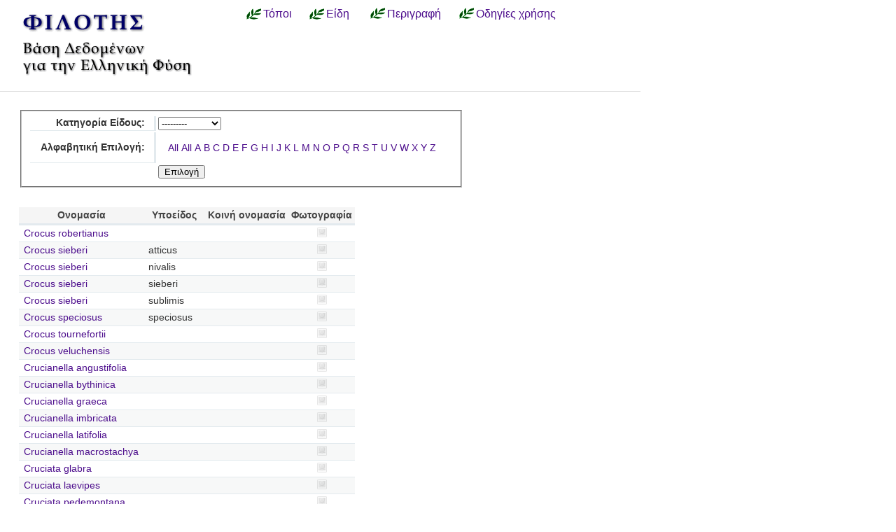

--- FILE ---
content_type: text/html; charset=utf-8
request_url: https://filotis.itia.ntua.gr/species/?page=45&sort=species_name&dir=desc&species_name=C&amp=
body_size: 3660
content:


<!DOCTYPE html PUBLIC "-//W3C//DTD HTML 4.01//EN"
   "http://www.w3.org/TR/html4/strict.dtd">

<html lang="en">
<head>
  <title>
NatureBank - Είδη
</title>
  <meta http-equiv="Content-Type" content="text/html; charset=utf-8">
  
  <link media="screen" href="/static/css/base.css" type="text/css" rel="stylesheet">
  <link media="screen" href="/static/css/tablesorter.css" type="text/css" rel="stylesheet">
  <link media="print" href="/static/css/print.css" type="text/css" rel="stylesheet">
  
  
    <link href="/static/images/favicon.ico" rel="icon" type="image/x-icon">
  
  
  
</head>
<body onload="init()">
<div id="wrapper">
  <div id="header">

    <div class="simlink">
    <a href="/" title="Αρχική σελίδα">
    
            <img src="/static/images/filotis_logo.png" id="topbanner">
        </a>
    </div>

    <div id="toplinkcontainer">
          <div style="float:left;">
            <a href="/biotopes/" class="menu" style="display: block;" title="Αναζήτηση βιοτόπων και τόπων" id="biotopes-ddheader" onmouseover="ddMenu('biotopes',1)" onmouseout="ddMenu('biotopes',-1)">Τόποι</a>
            <dl class="dropdown">
              <dd id="biotopes-ddcontent" onmouseover="cancelHide('biotopes')" onmouseout="ddMenu('biotopes',-1)">
                  <ul>
                      <li><a href="/biotopes/?category=1" class="dropdown">Τοπία Ιδιαίτερου Φυσικού Κάλλους (ΤΙΦΚ)</a></li>
                      <li><a href="/biotopes/?category=6" class="dropdown">Άλλα τοπία</a></li>
                      <li><a href="/biotopes/?category=4" class="dropdown">Βιότοποι Corine</a></li>
                      <li><a href="/biotopes/?category=2" class="dropdown">Βιότοποι NATURA</a></li>
                      <li><a href="/biotopes/?category=3" class="dropdown">Άλλοι βιότοποι</a></li>
                  </ul>
              </dd>
            </dl>
          </div>
          <div style="float:left;">
            <a href="/species/" class="menu" style="display: block; margin-left: 0.7em;" title="Αναζήτηση ειδών πανίδας και χλωρίδας" id="species-ddheader" onmouseover="ddMenu('species',1)" onmouseout="ddMenu('species',-1)">Είδη</a>
            <dl class="dropdown">
              <dd id="species-ddcontent" onmouseover="cancelHide('species')" onmouseout="ddMenu('species',-1)">
                  <ul>
                      <li><a href="/species/?species_category=4" class="dropdown">Φυτά</a></li>
                      <li><a href="/species/?species_category=1" class="dropdown">Αμφίβια</a></li>
                      <li><a href="/species/?species_category=5" class="dropdown">Ασπόνδυλα</a></li>
                      <li><a href="/species/?species_category=7" class="dropdown">Ερπετά</a></li>
                      <li><a href="/species/?species_category=6" class="dropdown">Θηλαστικά</a></li>
                      <li><a href="/species/?species_category=2" class="dropdown">Πτηνά</a></li>
                      <li><a href="/species/?species_category=3" class="dropdown">Ψάρια</a></li>
                  </ul>
              </dd>
            </dl>
          </div>
          &nbsp;&nbsp;&nbsp;&nbsp;<a href="/info/" class="menu">Περιγραφή</a>&nbsp;&nbsp;
          <a href="/info_usage/" class="menu">Οδηγίες χρήσης</a>
    </div>

  </div>

  <div id="content">
    <div id="body">
        <div id="body_main">
            
<div id="mapandtextcontainer"><div id="detailtext">
    <fieldset style="margin: inherit auto; width: 50%;" class="compact">
        <form action="" method="get">
          <table class="definition">
            <tr><th><label for="id_species_category">Κατηγορία Είδους:</label></th><td><select name="species_category" id="id_species_category">
  <option value="" selected>---------</option>

  <option value="1">Αμφίβιο</option>

  <option value="5">Ασπόνδυλο</option>

  <option value="7">Ερπετό</option>

  <option value="6">Θηλαστικό</option>

  <option value="2">Πτηνό</option>

  <option value="4">Φυτό</option>

  <option value="3">Ψάρι</option>

</select></td></tr>
<tr><th><label for="id_plant_kind">Κατηγορία Φυτού:</label></th><td><select name="plant_kind" id="id_plant_kind">
  <option value="" selected>---------</option>

  <option value="9">Απροσδιόριστο</option>

  <option value="13">Δενδρώδης θάμνος</option>

  <option value="12">Δέντρο</option>

  <option value="2">Διετές</option>

  <option value="4">Θαλάσσιο</option>

  <option value="11">Θάμνος</option>

  <option value="1">Μονοετές</option>

  <option value="3">Μονοετές ή διετές</option>

  <option value="7">Πολυετές</option>

  <option value="6">Πολυετές ή διετές</option>

  <option value="5">Πολυετές ή μονοετές</option>

  <option value="8">Φρύγανο</option>

  <option value="10">Φτέρη</option>

</select></td></tr>
<tr><th><label for="id_species_name">Αλφαβητική Επιλογή:</label></th><td><ul id="id_species_name">
<li><a href="?page=45&sort=species_name&dir=desc&species_name=&amp=">All</a></li>
<li><a href="?page=45&sort=species_name&dir=desc&species_name=&amp=">All</a></li>
<li><a href="?page=45&sort=species_name&dir=desc&species_name=A&amp=">A</a></li>
<li><a href="?page=45&sort=species_name&dir=desc&species_name=B&amp=">B</a></li>
<li><a class="selected" href="?page=45&sort=species_name&dir=desc&species_name=C&amp=">C</a></li>
<li><a href="?page=45&sort=species_name&dir=desc&species_name=D&amp=">D</a></li>
<li><a href="?page=45&sort=species_name&dir=desc&species_name=E&amp=">E</a></li>
<li><a href="?page=45&sort=species_name&dir=desc&species_name=F&amp=">F</a></li>
<li><a href="?page=45&sort=species_name&dir=desc&species_name=G&amp=">G</a></li>
<li><a href="?page=45&sort=species_name&dir=desc&species_name=H&amp=">H</a></li>
<li><a href="?page=45&sort=species_name&dir=desc&species_name=I&amp=">I</a></li>
<li><a href="?page=45&sort=species_name&dir=desc&species_name=J&amp=">J</a></li>
<li><a href="?page=45&sort=species_name&dir=desc&species_name=K&amp=">K</a></li>
<li><a href="?page=45&sort=species_name&dir=desc&species_name=L&amp=">L</a></li>
<li><a href="?page=45&sort=species_name&dir=desc&species_name=M&amp=">M</a></li>
<li><a href="?page=45&sort=species_name&dir=desc&species_name=N&amp=">N</a></li>
<li><a href="?page=45&sort=species_name&dir=desc&species_name=O&amp=">O</a></li>
<li><a href="?page=45&sort=species_name&dir=desc&species_name=P&amp=">P</a></li>
<li><a href="?page=45&sort=species_name&dir=desc&species_name=Q&amp=">Q</a></li>
<li><a href="?page=45&sort=species_name&dir=desc&species_name=R&amp=">R</a></li>
<li><a href="?page=45&sort=species_name&dir=desc&species_name=S&amp=">S</a></li>
<li><a href="?page=45&sort=species_name&dir=desc&species_name=T&amp=">T</a></li>
<li><a href="?page=45&sort=species_name&dir=desc&species_name=U&amp=">U</a></li>
<li><a href="?page=45&sort=species_name&dir=desc&species_name=V&amp=">V</a></li>
<li><a href="?page=45&sort=species_name&dir=desc&species_name=W&amp=">W</a></li>
<li><a href="?page=45&sort=species_name&dir=desc&species_name=X&amp=">X</a></li>
<li><a href="?page=45&sort=species_name&dir=desc&species_name=Y&amp=">Y</a></li>
<li><a href="?page=45&sort=species_name&dir=desc&species_name=Z&amp=">Z</a></li>
</ul></td></tr>
            <script>
            </script>
          <tr>
            <td></td>
            <td><input type="submit" class="i16 submit" value="Επιλογή"/></td>
            </tr>
          </table>
        </form>
    </fieldset>

    <table class="tablesorter" style="margin-top: 2em;">
      <thead>
        <tr>
          <td class="spi">
          <th>Ονομασία</th>
          <th>Υποείδος</th>
          <th>Κοινή ονομασία</th>
          <th>Φωτογραφία</th>
        </tr>
      </thead>
      <tbody>
    
    
    
      <tr class="odd">
        <!-- FIXME Translation handling -->
        <td class="spi" id="id4"></td>
        <td><a href="/species/d/4646/">Crocus robertianus</a></td>
        <td></td>
        <td></td>
        <td align="center">
            
                <img src="/static/images/icons/picture-none.png" style="border:0px"/>
            
        </td>
      </tr>
    
    
    
    
      <tr class="even">
        <!-- FIXME Translation handling -->
        <td class="spi" id="id4"></td>
        <td><a href="/species/d/4643/">Crocus sieberi</a></td>
        <td>atticus</td>
        <td></td>
        <td align="center">
            
                <img src="/static/images/icons/picture-none.png" style="border:0px"/>
            
        </td>
      </tr>
    
    
    
    
      <tr class="odd">
        <!-- FIXME Translation handling -->
        <td class="spi" id="id4"></td>
        <td><a href="/species/d/4645/">Crocus sieberi</a></td>
        <td>nivalis</td>
        <td></td>
        <td align="center">
            
                <img src="/static/images/icons/picture-none.png" style="border:0px"/>
            
        </td>
      </tr>
    
    
    
    
      <tr class="even">
        <!-- FIXME Translation handling -->
        <td class="spi" id="id4"></td>
        <td><a href="/species/d/4642/">Crocus sieberi</a></td>
        <td>sieberi</td>
        <td></td>
        <td align="center">
            
                <img src="/static/images/icons/picture-none.png" style="border:0px"/>
            
        </td>
      </tr>
    
    
    
    
      <tr class="odd">
        <!-- FIXME Translation handling -->
        <td class="spi" id="id4"></td>
        <td><a href="/species/d/4644/">Crocus sieberi</a></td>
        <td>sublimis</td>
        <td></td>
        <td align="center">
            
                <img src="/static/images/icons/picture-none.png" style="border:0px"/>
            
        </td>
      </tr>
    
    
    
    
      <tr class="even">
        <!-- FIXME Translation handling -->
        <td class="spi" id="id4"></td>
        <td><a href="/species/d/4662/">Crocus speciosus</a></td>
        <td>speciosus</td>
        <td></td>
        <td align="center">
            
                <img src="/static/images/icons/picture-none.png" style="border:0px"/>
            
        </td>
      </tr>
    
    
    
    
      <tr class="odd">
        <!-- FIXME Translation handling -->
        <td class="spi" id="id4"></td>
        <td><a href="/species/d/4661/">Crocus tournefortii</a></td>
        <td></td>
        <td></td>
        <td align="center">
            
                <img src="/static/images/icons/picture-none.png" style="border:0px"/>
            
        </td>
      </tr>
    
    
    
    
      <tr class="even">
        <!-- FIXME Translation handling -->
        <td class="spi" id="id4"></td>
        <td><a href="/species/d/4640/">Crocus veluchensis</a></td>
        <td></td>
        <td></td>
        <td align="center">
            
                <img src="/static/images/icons/picture-none.png" style="border:0px"/>
            
        </td>
      </tr>
    
    
    
    
      <tr class="odd">
        <!-- FIXME Translation handling -->
        <td class="spi" id="id4"></td>
        <td><a href="/species/d/3420/">Crucianella angustifolia</a></td>
        <td></td>
        <td></td>
        <td align="center">
            
                <img src="/static/images/icons/picture-none.png" style="border:0px"/>
            
        </td>
      </tr>
    
    
    
    
      <tr class="even">
        <!-- FIXME Translation handling -->
        <td class="spi" id="id4"></td>
        <td><a href="/species/d/3422/">Crucianella bythinica</a></td>
        <td></td>
        <td></td>
        <td align="center">
            
                <img src="/static/images/icons/picture-none.png" style="border:0px"/>
            
        </td>
      </tr>
    
    
    
    
      <tr class="odd">
        <!-- FIXME Translation handling -->
        <td class="spi" id="id4"></td>
        <td><a href="/species/d/3425/">Crucianella graeca</a></td>
        <td></td>
        <td></td>
        <td align="center">
            
                <img src="/static/images/icons/picture-none.png" style="border:0px"/>
            
        </td>
      </tr>
    
    
    
    
      <tr class="even">
        <!-- FIXME Translation handling -->
        <td class="spi" id="id4"></td>
        <td><a href="/species/d/3423/">Crucianella imbricata</a></td>
        <td></td>
        <td></td>
        <td align="center">
            
                <img src="/static/images/icons/picture-none.png" style="border:0px"/>
            
        </td>
      </tr>
    
    
    
    
      <tr class="odd">
        <!-- FIXME Translation handling -->
        <td class="spi" id="id4"></td>
        <td><a href="/species/d/3424/">Crucianella latifolia</a></td>
        <td></td>
        <td></td>
        <td align="center">
            
                <img src="/static/images/icons/picture-none.png" style="border:0px"/>
            
        </td>
      </tr>
    
    
    
    
      <tr class="even">
        <!-- FIXME Translation handling -->
        <td class="spi" id="id4"></td>
        <td><a href="/species/d/3421/">Crucianella macrostachya</a></td>
        <td></td>
        <td></td>
        <td align="center">
            
                <img src="/static/images/icons/picture-none.png" style="border:0px"/>
            
        </td>
      </tr>
    
    
    
    
      <tr class="odd">
        <!-- FIXME Translation handling -->
        <td class="spi" id="id4"></td>
        <td><a href="/species/d/3552/">Cruciata glabra</a></td>
        <td></td>
        <td></td>
        <td align="center">
            
                <img src="/static/images/icons/picture-none.png" style="border:0px"/>
            
        </td>
      </tr>
    
    
    
    
      <tr class="even">
        <!-- FIXME Translation handling -->
        <td class="spi" id="id4"></td>
        <td><a href="/species/d/3549/">Cruciata laevipes</a></td>
        <td></td>
        <td></td>
        <td align="center">
            
                <img src="/static/images/icons/picture-none.png" style="border:0px"/>
            
        </td>
      </tr>
    
    
    
    
      <tr class="odd">
        <!-- FIXME Translation handling -->
        <td class="spi" id="id4"></td>
        <td><a href="/species/d/3553/">Cruciata pedemontana</a></td>
        <td></td>
        <td></td>
        <td align="center">
            
                <img src="/static/images/icons/picture-none.png" style="border:0px"/>
            
        </td>
      </tr>
    
    
    
    
      <tr class="even">
        <!-- FIXME Translation handling -->
        <td class="spi" id="id4"></td>
        <td><a href="/species/d/3550/">Cruciata taurica</a></td>
        <td>euboea</td>
        <td></td>
        <td align="center">
            
                <img src="/static/images/icons/picture-none.png" style="border:0px"/>
            
        </td>
      </tr>
    
    
    
    
      <tr class="odd">
        <!-- FIXME Translation handling -->
        <td class="spi" id="id4"></td>
        <td><a href="/species/d/3551/">Cruciata taurica</a></td>
        <td>occidentalis</td>
        <td></td>
        <td align="center">
            
                <img src="/static/images/icons/picture-none.png" style="border:0px"/>
            
        </td>
      </tr>
    
    
    
    
      <tr class="even">
        <!-- FIXME Translation handling -->
        <td class="spi" id="id4"></td>
        <td><a href="/species/d/4270/">Crupina crupinastrum</a></td>
        <td></td>
        <td></td>
        <td align="center">
            
                <img src="/static/images/icons/picture-none.png" style="border:0px"/>
            
        </td>
      </tr>
    
    
    </tbody>
    </table>

    <p></p>
    <div class="pagination">
  
    <a class="prev" href="?page=44&sort=species_name&amp;dir=desc&amp;species_name=C&amp;amp=">‹‹ previous</a>
  

  
    
      <a class="page" href="?page=1&sort=species_name&amp;dir=desc&amp;species_name=C&amp;amp=">1</a>
    
  
    
      <a class="page" href="?page=2&sort=species_name&amp;dir=desc&amp;species_name=C&amp;amp=">2</a>
    
  
    
      <a class="page" href="?page=3&sort=species_name&amp;dir=desc&amp;species_name=C&amp;amp=">3</a>
    
  
    
      <a class="page" href="?page=4&sort=species_name&amp;dir=desc&amp;species_name=C&amp;amp=">4</a>
    
  
    
      <a class="page" href="?page=5&sort=species_name&amp;dir=desc&amp;species_name=C&amp;amp=">5</a>
    
  
    
      <a class="page" href="?page=6&sort=species_name&amp;dir=desc&amp;species_name=C&amp;amp=">6</a>
    
  
    
      <a class="page" href="?page=7&sort=species_name&amp;dir=desc&amp;species_name=C&amp;amp=">7</a>
    
  
    
      <a class="page" href="?page=8&sort=species_name&amp;dir=desc&amp;species_name=C&amp;amp=">8</a>
    
  
    
      <a class="page" href="?page=9&sort=species_name&amp;dir=desc&amp;species_name=C&amp;amp=">9</a>
    
  
    
      <a class="page" href="?page=10&sort=species_name&amp;dir=desc&amp;species_name=C&amp;amp=">10</a>
    
  
    
      <a class="page" href="?page=11&sort=species_name&amp;dir=desc&amp;species_name=C&amp;amp=">11</a>
    
  
    
      <a class="page" href="?page=12&sort=species_name&amp;dir=desc&amp;species_name=C&amp;amp=">12</a>
    
  
    
      <a class="page" href="?page=13&sort=species_name&amp;dir=desc&amp;species_name=C&amp;amp=">13</a>
    
  
    
      <a class="page" href="?page=14&sort=species_name&amp;dir=desc&amp;species_name=C&amp;amp=">14</a>
    
  
    
      <a class="page" href="?page=15&sort=species_name&amp;dir=desc&amp;species_name=C&amp;amp=">15</a>
    
  
    
      <a class="page" href="?page=16&sort=species_name&amp;dir=desc&amp;species_name=C&amp;amp=">16</a>
    
  
    
      <a class="page" href="?page=17&sort=species_name&amp;dir=desc&amp;species_name=C&amp;amp=">17</a>
    
  
    
      <a class="page" href="?page=18&sort=species_name&amp;dir=desc&amp;species_name=C&amp;amp=">18</a>
    
  
    
      <a class="page" href="?page=19&sort=species_name&amp;dir=desc&amp;species_name=C&amp;amp=">19</a>
    
  
    
      <a class="page" href="?page=20&sort=species_name&amp;dir=desc&amp;species_name=C&amp;amp=">20</a>
    
  
    
      <a class="page" href="?page=21&sort=species_name&amp;dir=desc&amp;species_name=C&amp;amp=">21</a>
    
  
    
      <a class="page" href="?page=22&sort=species_name&amp;dir=desc&amp;species_name=C&amp;amp=">22</a>
    
  
    
      <a class="page" href="?page=23&sort=species_name&amp;dir=desc&amp;species_name=C&amp;amp=">23</a>
    
  
    
      <a class="page" href="?page=24&sort=species_name&amp;dir=desc&amp;species_name=C&amp;amp=">24</a>
    
  
    
      <a class="page" href="?page=25&sort=species_name&amp;dir=desc&amp;species_name=C&amp;amp=">25</a>
    
  
    
      <a class="page" href="?page=26&sort=species_name&amp;dir=desc&amp;species_name=C&amp;amp=">26</a>
    
  
    
      <a class="page" href="?page=27&sort=species_name&amp;dir=desc&amp;species_name=C&amp;amp=">27</a>
    
  
    
      <a class="page" href="?page=28&sort=species_name&amp;dir=desc&amp;species_name=C&amp;amp=">28</a>
    
  
    
      <a class="page" href="?page=29&sort=species_name&amp;dir=desc&amp;species_name=C&amp;amp=">29</a>
    
  
    
      <a class="page" href="?page=30&sort=species_name&amp;dir=desc&amp;species_name=C&amp;amp=">30</a>
    
  
    
      <a class="page" href="?page=31&sort=species_name&amp;dir=desc&amp;species_name=C&amp;amp=">31</a>
    
  
    
      <a class="page" href="?page=32&sort=species_name&amp;dir=desc&amp;species_name=C&amp;amp=">32</a>
    
  
    
      <a class="page" href="?page=33&sort=species_name&amp;dir=desc&amp;species_name=C&amp;amp=">33</a>
    
  
    
      <a class="page" href="?page=34&sort=species_name&amp;dir=desc&amp;species_name=C&amp;amp=">34</a>
    
  
    
      <a class="page" href="?page=35&sort=species_name&amp;dir=desc&amp;species_name=C&amp;amp=">35</a>
    
  
    
      <a class="page" href="?page=36&sort=species_name&amp;dir=desc&amp;species_name=C&amp;amp=">36</a>
    
  
    
      <a class="page" href="?page=37&sort=species_name&amp;dir=desc&amp;species_name=C&amp;amp=">37</a>
    
  
    
      <a class="page" href="?page=38&sort=species_name&amp;dir=desc&amp;species_name=C&amp;amp=">38</a>
    
  
    
      <a class="page" href="?page=39&sort=species_name&amp;dir=desc&amp;species_name=C&amp;amp=">39</a>
    
  
    
      <a class="page" href="?page=40&sort=species_name&amp;dir=desc&amp;species_name=C&amp;amp=">40</a>
    
  
    
      <a class="page" href="?page=41&sort=species_name&amp;dir=desc&amp;species_name=C&amp;amp=">41</a>
    
  
    
      <a class="page" href="?page=42&sort=species_name&amp;dir=desc&amp;species_name=C&amp;amp=">42</a>
    
  
    
      <a class="page" href="?page=43&sort=species_name&amp;dir=desc&amp;species_name=C&amp;amp=">43</a>
    
  
    
      <a class="page" href="?page=44&sort=species_name&amp;dir=desc&amp;species_name=C&amp;amp=">44</a>
    
  
    
      <span class="current page">45</span>
    
  
    
      <a class="page" href="?page=46&sort=species_name&amp;dir=desc&amp;species_name=C&amp;amp=">46</a>
    
  
    
      <a class="page" href="?page=47&sort=species_name&amp;dir=desc&amp;species_name=C&amp;amp=">47</a>
    
  
    
      <a class="page" href="?page=48&sort=species_name&amp;dir=desc&amp;species_name=C&amp;amp=">48</a>
    
  
    
      <a class="page" href="?page=49&sort=species_name&amp;dir=desc&amp;species_name=C&amp;amp=">49</a>
    
  
    
      <a class="page" href="?page=50&sort=species_name&amp;dir=desc&amp;species_name=C&amp;amp=">50</a>
    
  
    
      <a class="page" href="?page=51&sort=species_name&amp;dir=desc&amp;species_name=C&amp;amp=">51</a>
    
  

  
    <a class="next" href="?page=46&sort=species_name&amp;dir=desc&amp;species_name=C&amp;amp=">next ››</a>
  
</div>

</div></div>

        </div>
    </div>
  </div>

  <div id="footer">
      <ul id="credits">
        
            <li>
              <a href="http://www.itia.ntua.gr/">
                <img src="/static/images/itia-small-logo.png"/>
                <span style="color:#007F7F; float: right;">
                    &nbsp;ITIA
                </span>
              </a>
            </li>
            <li><a href="http://www.hydro.ntua.gr/">ΤΥΠΠΕΡ</a></li>
            <li><a href="http://www.civil.ntua.gr/">Σχ. Πολ. Μηχ. ΕΜΠ</a></li>
            <li>Επικοινωνία: <a href="mailto:filotis@itia.ntua.gr">filotis@itia.ntua.gr</a></li>
            <li><a href="/poweredby/">Powered by NatureBank</a></li>
            <li><a href="/tos/">Όροι</a></li>
            <li><a href="/mapserver">WMS/WFS</a></li>
        
      </ul>
  </div>

</div>


  <script type="text/javascript">
    var STATIC_URL = "/static/";
  </script>
  <script type="text/javascript" src="//cdnjs.cloudflare.com/ajax/libs/jquery/1.11.3/jquery.min.js"></script>
  <script type="text/javascript" src="/static/dropdown.js" ></script>



        <script type="text/javascript">
            function init()
            {
                /*Dummy function for no map templates*/
            }
        </script>


<script language="javascript" type="text/javascript" src="/static/js/truncate-2.3-pack/jquery-1.2.3.pack.js"></script>
<script language="javascript" type="text/javascript" src="/static/js/truncate-2.3-pack/jquery.truncate-2.3-pack.js"></script>
<script language="javascript" type="text/javascript">
$(function() {

    $(".truncate").truncate( 20, {
        chars: /\s/,
        trail: [ " ( <a href='#' class='truncate_show'>more</a> . . . )", " ( . . . <a href='#' class='truncate_hide'>less</a> )" ]
    });
});
function enable_disable_plant_kind()
{
  var todisable = true;
  if($("form select[name='species_category']").val()=='4')
    todisable = false;
  if(todisable)
    $("form select[name=plant_kind]").val('');
  $("form select[name=plant_kind]").attr('disabled', todisable);
  if(todisable)
      $("form select[name=plant_kind]").parent().parent().hide();
  else
      $("form select[name=plant_kind]").parent().parent().show();
}
</script>

        <script type="text/javascript" src="/static/js/thickbox.js"></script>
        <link rel="stylesheet" type="text/css" href="/static/css/thickbox.css" media="screen" />

<style type="text/css">
ul#id_species_name { padding-left: 1em; }

ul#id_species_name li {
  display: inline;
}
</style>
<script language="javascript">
enable_disable_plant_kind();
$("form select[name='species_category']").change(enable_disable_plant_kind);
</script>

</body>
</html>
